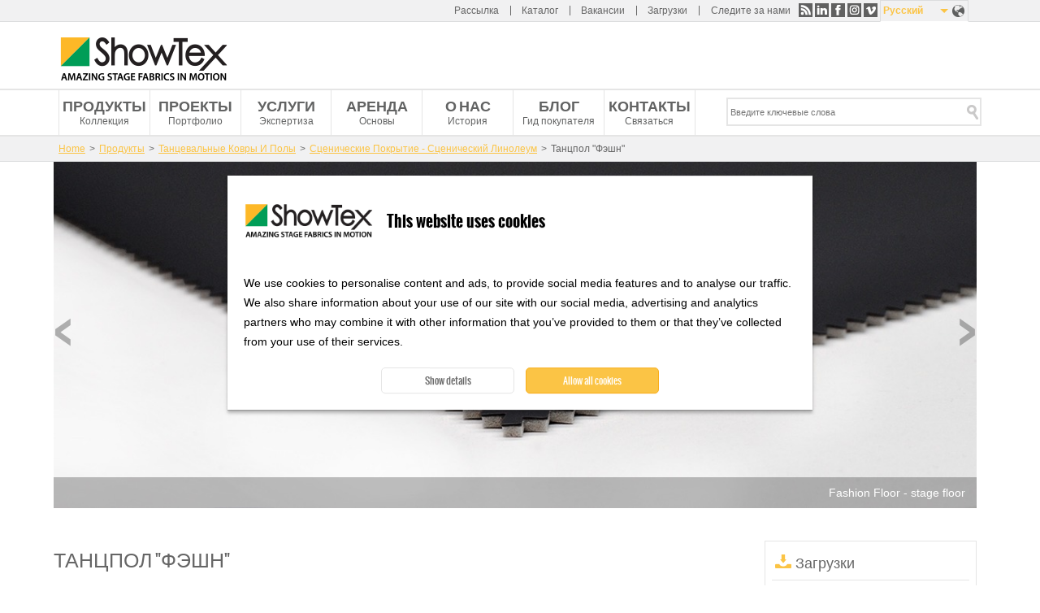

--- FILE ---
content_type: text/html; charset=utf-8
request_url: https://www.showtex.com/ru/produkty/tancevalnye-kovry-i-poly/scenicheskie-pokrytie-scenicheskiy-linoleum/tancpol-feshn
body_size: 8913
content:
<!doctype html>
<!--[if IEMobile 7]><html class="ie iem7" lang="ru" dir="ltr"><![endif]-->
  <!--[if lte IE 6]><html class="ie lt-ie9 lt-ie8 lt-ie7" lang="ru" dir="ltr"><![endif]-->
  <!--[if (IE 7)&(!IEMobile)]><html class="ie lt-ie9 lt-ie8" lang="ru" dir="ltr"><![endif]-->
  <!--[if IE 8]><html class="ie lt-ie9" lang="ru" dir="ltr"><![endif]-->
  <!--[if (gte IE 9)|(gt IEMobile 7)]><html class="ie" lang="ru" dir="ltr"
  xmlns:og="http://ogp.me/ns#"
  xmlns:article="http://ogp.me/ns/article#"
  xmlns:book="http://ogp.me/ns/book#"
  xmlns:profile="http://ogp.me/ns/profile#"
  xmlns:video="http://ogp.me/ns/video#"
  xmlns:product="http://ogp.me/ns/product#"><![endif]-->
  <!--[if !IE]> --><html lang="ru" dir="ltr"
  xmlns:og="http://ogp.me/ns#"
  xmlns:article="http://ogp.me/ns/article#"
  xmlns:book="http://ogp.me/ns/book#"
  xmlns:profile="http://ogp.me/ns/profile#"
  xmlns:video="http://ogp.me/ns/video#"
  xmlns:product="http://ogp.me/ns/product#"><![endif]-->
  <head>
    <title>Танцпол "Фэшн" | ShowTex</title>
    <!--[if IE]><![endif]-->
<meta http-equiv="Content-Type" content="text/html; charset=utf-8" />
<link rel="shortcut icon" href="https://www.showtex.com/sites/all/themes/custom/wundertheme/favicon.ico?v=95e15bbf75270907f1b9dd1fd62ed438" type="image/vnd.microsoft.icon" />
<meta name="description" content="Односторонний бюджетный танцпол. Также может использоваться для декорирования стен." />
<meta name="robots" content="follow, index, noodp" />
<meta name="generator" content="Drupal 7 (http://drupal.org)" />
<link rel="canonical" href="https://www.showtex.com/ru/produkty/tancevalnye-kovry-i-poly/scenicheskie-pokrytie-scenicheskiy-linoleum/tancpol-feshn" />
<link rel="shortlink" href="https://www.showtex.com/ru/node/274" />
<meta property="og:site_name" content="ShowTex" />
<meta property="og:type" content="article" />
<meta property="og:title" content="Танцпол &quot;Фэшн&quot; | ShowTex" />
<meta property="og:url" content="https://www.showtex.com/ru/produkty/tancevalnye-kovry-i-poly/scenicheskie-pokrytie-scenicheskiy-linoleum/tancpol-feshn" />
<meta property="og:description" content="Односторонний бюджетный танцпол. Также может использоваться для декорирования стен." />
<meta property="og:updated_time" content="2025-08-20T10:01:17+02:00" />
<meta property="og:image" content="https://www.showtex.com/sites/default/files/images/banners/5110-fashion-floor-1.jpg" />
<meta property="og:image" content="https://www.showtex.com/sites/default/files/images/banners/181d.jpg" />
<meta property="og:image" content="https://www.showtex.com/" />
<meta property="og:image:width" content="600" />
<meta property="og:image:height" content="600" />
<meta property="article:published_time" content="2014-03-31T14:40:25+02:00" />
<meta property="article:modified_time" content="2025-08-20T10:01:17+02:00" />
<meta name="msvalidate.01" content="A989E439A726965C4FD093C113D9C57B" />
<meta name="baidu-site-verification" content="code-6oMH7Ee4Wb" />
<meta name="yandex-verification" content="fdfeae212449dc15" />
            <link rel="Shortcut Icon" type="image/ico" href="/sites/all/themes/custom/wundertheme/favicon.ico?v=95e15bbf75270907f1b9dd1fd62ed438" />
        <meta name="format-detection" content="telephone=no">
    <meta name="MobileOptimized" content="width">
    <meta name="HandheldFriendly" content="true">
    <meta name="viewport" content="width=device-width, initial-scale=1">
    <!--[if IEMobile]>
        <meta http-equiv="cleartype" content="on" />
    <![endif]-->
    <meta http-equiv="X-UA-Compatible" content="IE=edge">
    <link rel="stylesheet" type="text/css" href="/sites/all/themes/custom/wundertheme/stylesheets/critical.css" />
    <link type="text/css" rel="stylesheet" href="https://www.showtex.com/sites/default/files/advagg_css/css__W8a-Zm7qZ4wITJlEKG2x1CrUoZO3xmsq807qC3Rubd0__fq1rbPqjkq_BCqnFdCcqZviwO2hJAa8cKchCXwMp3QQ__HBU6aa1sqoUNW6nV13WtSxPJ5jdvppdstr4RI16vbQs.css" media="all" />

<!--[if lt IE 9]>
<link type="text/css" rel="stylesheet" href="https://www.showtex.com/sites/default/files/advagg_css/css__nlisdj1TSMJeujUAAqIA9peFFuu6yeA87rfJC30_xQI__7duzlii3m487Mbas9DaoXzFjbp-9vvcLsxU4uZcGekk__HBU6aa1sqoUNW6nV13WtSxPJ5jdvppdstr4RI16vbQs.css" media="screen" />
<![endif]-->

<!--[if gt IE 8]><!-->
<link type="text/css" rel="stylesheet" href="https://www.showtex.com/sites/default/files/advagg_css/css__HZm7EUSr80dtSz1eWw_TqUj4hvaFlAEXB0PK2zrWMRU__U1hQItZ-ufzxvM8JvIGBfcozyOHe509qxpJUKImW3Fc__HBU6aa1sqoUNW6nV13WtSxPJ5jdvppdstr4RI16vbQs.css" media="screen" />
<!--<![endif]-->
<link type="text/css" rel="stylesheet" href="https://www.showtex.com/sites/default/files/advagg_css/css___5jSPLSY1AHt1iMWApKUHLzEsIK-wwf2qCsAX3rpiR8__Flo1o7J5n0AXHGDBp-SzOWffSGm-zRp8Hqn-OwSkX3w__HBU6aa1sqoUNW6nV13WtSxPJ5jdvppdstr4RI16vbQs.css" media="print" />
<style type="text/css" media="all">
/* <![CDATA[ */
.panels-flexible-new .panels-flexible-region{padding:0;}.panels-flexible-new .panels-flexible-region-inside{padding-right:0.5em;padding-left:0.5em;}.panels-flexible-new .panels-flexible-region-inside-first{padding-left:0;}.panels-flexible-new .panels-flexible-region-inside-last{padding-right:0;}.panels-flexible-new .panels-flexible-column{padding:0;}.panels-flexible-new .panels-flexible-column-inside{padding-right:0.5em;padding-left:0.5em;}.panels-flexible-new .panels-flexible-column-inside-first{padding-left:0;}.panels-flexible-new .panels-flexible-column-inside-last{padding-right:0;}.panels-flexible-new .panels-flexible-row{padding:0 0 0.5em 0;margin:0;}.panels-flexible-new .panels-flexible-row-last{padding-bottom:0;}.panels-flexible-column-new-main{float:left;width:99.0000%;}.panels-flexible-new-inside{padding-right:0px;}.panels-flexible-new{width:auto;}.panels-flexible-region-new-header{float:left;width:99.0000%;}.panels-flexible-row-new-1-inside{padding-right:0px;}.panels-flexible-region-new-center{float:left;width:99.0000%;}.panels-flexible-row-new-main-row-inside{padding-right:0px;}.panels-flexible-region-new-footer{float:left;width:99.0000%;}.panels-flexible-row-new-2-inside{padding-right:0px;}.panels-flexible-region-new-footer_2{float:left;width:99.0000%;}.panels-flexible-row-new-3-inside{padding-right:0px;}

/* ]]> */
</style>
    
    <!--[if lt IE 9]>
      <script src="https://html5shiv.googlecode.com/svn/trunk/html5.js"></script>
    <![endif]-->
    <script type="text/javascript" src="https://www.showtex.com/sites/default/files/advagg_js/js__lo3mlJK_Ysb4gZjRZiIZ95855K0_Mpg8poF5gbQ0X7k__gbzRflPym2HBTBMhMlEJRNQuWH9_pIDbekS8FXQsu8s__HBU6aa1sqoUNW6nV13WtSxPJ5jdvppdstr4RI16vbQs.js"></script>
<script type="text/javascript">
<!--//--><![CDATA[//><!--
jQuery.extend(Drupal.settings, {"basePath":"\/","pathPrefix":"ru\/","ajaxPageState":{"theme":"wundertheme","theme_token":"QzEEd1L3u_4j0mxnTFHLZWlWA2kSGXm5uE5HVqfWMw4","css":{"modules\/system\/system.base.css":1,"sites\/all\/modules\/contrib\/date\/date_api\/date.css":1,"sites\/all\/modules\/contrib\/extlink\/extlink.css":1,"sites\/all\/modules\/contrib\/views\/css\/views.css":1,"sites\/all\/modules\/contrib\/ckeditor\/css\/ckeditor.css":1,"modules\/locale\/locale.css":1,"sites\/all\/modules\/contrib\/search_api_autocomplete\/search_api_autocomplete.css":1,"sites\/all\/themes\/custom\/wundertheme\/stylesheets\/ie.css":1,"sites\/all\/themes\/custom\/wundertheme\/stylesheets\/style.css":1,"sites\/all\/themes\/custom\/wundertheme\/stylesheets\/print.css":1,"0":1},"js":{"sites\/all\/modules\/contrib\/spamspan\/spamspan.js":1,"sites\/all\/modules\/contrib\/extlink\/extlink.js":1,"public:\/\/languages\/ru_uGARoWf5cLqtYQPK2vlBQwY38hemG9aJBOkLsXP9WMk.js":1,"sites\/all\/modules\/contrib\/field_group\/field_group.js":1,"misc\/tableheader.js":1,"misc\/autocomplete.js":1,"sites\/all\/modules\/contrib\/search_api_autocomplete\/search_api_autocomplete.js":1,"sites\/all\/themes\/custom\/wundertheme\/js\/jquery-migrate-1.4.1.min.js":1,"sites\/all\/themes\/custom\/wundertheme\/js\/imagesLoaded.min.js":1,"sites\/all\/themes\/custom\/wundertheme\/js\/jquery.cycle.min.js":1,"sites\/all\/themes\/custom\/wundertheme\/js\/jquery.colorbox-min.js":1,"sites\/all\/themes\/custom\/wundertheme\/js\/scripts.js":1,"sites\/all\/modules\/patched\/addthis\/addthis.js":1,"public:\/\/google_tag\/language\/google_tag.ru.script.js":1,"misc\/jquery.js":1,"misc\/jquery.once.js":1,"misc\/drupal.js":1,"sites\/all\/themes\/custom\/wundertheme\/js\/modernizr.js":1}},"field_group":{"div":"full"},"facetapi":{"view_args":{"accessories:product_accessories_overlay":["274","274","274","202"],"accessories:product_accessories_small":["274","274","202"],"projects:product_related_projects_pane":["274","202"],"events:block_1":[]},"exposed_input":{"accessories:product_accessories_overlay":[],"accessories:product_accessories_small":[],"projects:product_related_projects_pane":[],"events:block_1":[]},"view_path":{"accessories:product_accessories_overlay":null,"accessories:product_accessories_small":null,"projects:product_related_projects_pane":"node\/202","events:block_1":null},"view_dom_id":{"accessories:product_accessories_overlay":"198c7ed587e535816df9854f1d25ac56","accessories:product_accessories_small":"f68eb79a14fc029d800b5a386c21ed12","projects:product_related_projects_pane":"78493c455682f19b38f92b8386b1f2b3","events:block_1":"bc9985aa4f5d943e35a4c80b1e0cce28"}},"extlink":{"extTarget":"_blank","extClass":0,"extLabel":"(link is external)","extImgClass":0,"extSubdomains":1,"extExclude":"","extInclude":"\\.pdf","extCssExclude":"","extCssExplicit":"","extAlert":0,"extAlertText":"This link will take you to an external web site.","mailtoClass":0,"mailtoLabel":"(link sends e-mail)"},"wundertheme":{"node_type":"product"},"urlIsAjaxTrusted":{"\/ru\/search\/%E3%82%AC%E3%82%B9%E3%82%B3%E3%83%B3%E3%83%AD%20%E5%BE%8C%E3%82%8D%20%E6%A3%9A":true}});
//--><!]]>
</script>
  </head>
  <body class="html not-front not-logged-in no-sidebars page-node page-node- page-node-274 node-type-product i18n-ru page-arg-produkty-tancevalnye-kovry-i-poly-scenicheskie-pokrytie-scenicheskiy-linoleum-tancpol-feshn" >
    <a href="#main-content" class="element-invisible element-focusable">Skip to main content</a>
    <noscript><iframe src="https://www.googletagmanager.com/ns.html?id=GTM-WKN72DX" height="0" width="0" style="display:none;visibility:hidden"></iframe></noscript>    <div class="page">
  <header>

              <div class="preheader">
          <div class="container">
            
<div class="region region-preheader">
  

<nav  class="block block-menu ">

        
  <ul class="menu"><li class="first leaf"><a href="/ru/podpisatsya-na-nashu-novostnuyu-rassylku" title="">Рассылка</a></li>
<li class="leaf"><a href="https://explore.showtex.com/ru/catalogue-curtain-call-request" title="">Каталог</a></li>
<li class="leaf"><a href="/ru/prisoedinyaytes-k-nashey-mezhdunarodnoy-komande" title="">Вакансии</a></li>
<li class="last leaf"><a href="https://explore.showtex.com/en/downloads-overview" title="">Загрузки</a></li>
</ul></nav>


<div  class="block block-wkbe-custom">
  
          <p>Следите за нами <a class="share-rss" title="RSS" href="/ru/rss">RSS</a> <a class="share-linkedin" title="LinkedIn" href="http://be.linkedin.com/company/showtex">LinkedIn</a> <a class="share-facebook" title="Facebook" href="https://www.facebook.com/showtex">Facebook</a> <a class="share-instagram" title="Instagram" href="http://instagram.com/showtexinmotion/">Instagram</a> <a class="share-vimeo" title="Vimeo" href="https://vimeo.com/showtexworldwide">Vimeo</a></p></div>

<div  class="block block-locale">
  
          <ul class="language-switcher-locale-url"><li class="en first"><a href="/en/products/dance-carpets-flooring/stage-event-flooring/fashion-floor" class="language-link" xml:lang="en" lang="en">English</a></li>
<li class="fr"><a href="/fr/produits/revetements-de-sol-tapis-de-danse/revetements-de-scene-pour-evenements/fashion-floor" class="language-link" xml:lang="fr" lang="fr">Français</a></li>
<li class="nl"><a href="/nl/producten/dansvinyl-vloerbekleding/vloeren-voor-podia-evenementen/fashion-floor" class="language-link" xml:lang="nl" lang="nl">Nederlands</a></li>
<li class="de"><a href="/de/produkte/tanzteppiche-boden/buhnen-und-veranstaltungsboden/fashion-floor" class="language-link" xml:lang="de" lang="de">Deutsch</a></li>
<li class="sv"><a href="/sv/produkter/dansmattor-golv/scen-eventgolv/fashion-floor" class="language-link" xml:lang="sv" lang="sv">Svenska</a></li>
<li class="es"><a href="/es/productos/suelos-de-linoleo-para-danza/suelos-para-danza-eventos/fashion-floor" class="language-link" xml:lang="es" lang="es">Español</a></li>
<li class="ru active"><a href="/ru/produkty/tancevalnye-kovry-i-poly/scenicheskie-pokrytie-scenicheskiy-linoleum/tancpol-feshn" class="language-link active" xml:lang="ru" lang="ru">Русский</a></li>
<li class="zh-hans"><a href="/zh-hans/chanpin/wu-tai-di-xiao/wu-tai-ji-huo-dong-di-xiao/shi-shang-di-xiao" class="language-link" xml:lang="zh-hans" lang="zh-hans">简体中文</a></li>
<li class="ar last"><a href="/ar/almuntajat/rdyt-lrqs-wlmsrh/rdyt-lmsrh-wlflyt/fashion-floor" class="language-link" xml:lang="ar" lang="ar">العربية</a></li>
</ul></div></div>


          </div>
        </div>
      
    <div class="container">
              <figure class="logo">
        <a href="/ru" title="Home" rel="home">
          <img src="https://www.showtex.com/sites/all/themes/custom/wundertheme/logo.png" alt="Home" />
        </a>
        </figure>
      
              <div class="site-name-slogan element-invisible">
                                    <p class="site-name"><a href="/ru" title="Home" rel="home">ShowTex</a></p>
                                            <p class="slogan">Amazing Stage Fabrics in Motion</p>
                  </div>
      
      
    </div>
  </header>

      <nav class="primary_navigation">
      <div class="container">
        
<div class="region region-primary-navigation">
  

<div  class="block block-system block-menu">
  
          <ul class="menu"><li class="first leaf active-trail"><a href="/ru/produkty" title="Коллекция" class="active-trail">Продукты</a></li>
<li class="leaf"><a href="/ru/nedavnie-sobytiya" title="Портфолио">Проекты</a></li>
<li class="leaf"><a href="/ru/uslugi-showtex" title="Экспертиза">Услуги</a></li>
<li class="leaf"><a href="http://www.showtexrental.com/" title="Основы">Аренда</a></li>
<li class="leaf"><a href="/ru/istoriya-kompanii-showtex" title="История">О нас</a></li>
<li class="leaf"><a href="/ru/blog" title="Гид покупателя">Блог</a></li>
<li class="last leaf"><a href="/ru/svyazhites-s-nami" title="Связаться">Контакты</a></li>
</ul></div>

<div  class="block block-taxonomy-menu-block">
  
          <ul><li class="first"><a href="/ru/produkty">Все продукты</a></li><li><a href="/ru/produkty/ognestoykiy-tekstil">Огнестойкий текстиль</a></li><li><a href="/ru/produkty/napechatannye-okrashennye-vyrezannye-lazerom">Напечатанные, Окрашенные, Вырезанные лазером</a></li><li><a href="/ru/produkty/steklo-zerkalo-folga-naduvnye-konstrukcii">Стекло, Зеркало, Фольга &amp; Надувные конструкции</a></li><li><a href="/ru/produkty/proekcionnye-ekrany">Проекционные экраны</a></li><li><a href="/ru/produkty/svetodiodnye-shou-shtory">Светодиодные ШОУ Шторы</a></li><li class="active-trail"><a href="/ru/produkty/tancevalnye-kovry-i-poly">Танцевальные Ковры И Полы</a></li><li class="last"><a href="/ru/produkty/mehanizmy">Механизмы </a></li></ul></div>

<div  class="block block-taxonomy-menu-block">
  
          <ul><li class="first"><a href="/ru/nedavnie-sobytiya/ispolnitelskoe-iskusstvo">Исполнительское искусство</a></li><li><a href="/ru/nedavnie-sobytiya/teatry">Театры</a></li><li><a href="/ru/nedavnie-sobytiya/koncertnye-i-tury">Концертные и  туры </a></li><li><a href="/ru/nedavnie-sobytiya/torgovye-vystavki">Торговые выставки</a></li><li><a href="/ru/nedavnie-sobytiya/korporativnye-meropriyatiya">Корпоративные мероприятия</a></li><li><a href="/ru/nedavnie-sobytiya/dizayn-interera-i-dekoracii-dlya-udobstva">Дизайн интерьера и декорации для удобства</a></li><li><a href="/ru/nedavnie-sobytiya/telestudii">Телестудии</a></li><li><a href="/ru/nedavnie-sobytiya/shou-mod">Шоу мод</a></li><li><a href="/ru/nedavnie-sobytiya/parki-razvlecheniy-i-muzei">Парки развлечений и музеи</a></li><li class="last"><a href="/ru/nedavnie-sobytiya/specialnye-effekty">Специальные эффекты</a></li></ul></div>

<div  class="block block-search-api-page">
  
          <form action="/ru/search/%E3%82%AC%E3%82%B9%E3%82%B3%E3%83%B3%E3%83%AD%20%E5%BE%8C%E3%82%8D%20%E6%A3%9A" method="post" id="search-api-page-search-form-showtex-search" accept-charset="UTF-8"><div><div class="form-item form-type-textfield form-item-keys-3">
  <label class="element-invisible" for="edit-keys-3--2">Введите ключевые слова </label>
 <input placeholder="Введите ключевые слова" class="auto_submit form-text form-autocomplete" data-min-autocomplete-length="2" type="text" id="edit-keys-3--2" name="keys_3" value="" size="15" maxlength="128" /><input type="hidden" id="edit-keys-3--2-autocomplete" value="https://www.showtex.com/index.php?q=ru/search_api_autocomplete/search_api_page_showtex_search/-" disabled="disabled" class="autocomplete" />
</div>
<input type="hidden" name="id" value="3" />
<input class="button  form-submit" type="submit" id="edit-submit-3--2" name="op" value="Search" /><input type="hidden" name="form_build_id" value="form-vLIyccrD4vFIXnDylsPFz4dzxQsJmjD_bdFdwes1uXo" />
<input type="hidden" name="form_id" value="search_api_page_search_form_showtex_search" />
</div></form></div></div>


      </div>
    </nav>
  
    <div class="main">

      
                <div class="breadcrumbs">
            <div class="container">
              <div class="breadcrumb"><a href="/ru">Home</a><span class="separator">&#62;</span><a href="/ru/produkty" title="Коллекция">Продукты</a><span class="separator">&#62;</span><a href="/ru/produkty/tancevalnye-kovry-i-poly">Танцевальные Ковры И Полы</a><span class="separator">&#62;</span><a href="/ru/produkty/tancevalnye-kovry-i-poly/scenicheskie-pokrytie-scenicheskiy-linoleum">Сценические Покрытие - Сценический Линолеум</a><span class="separator">&#62;</span>Танцпол "Фэшн"</div>            </div>
          </div>
      
      
      
      
            
<div class="region region-content">
  

<div  class="block block-system">
  
          <div class="panel-flexible panels-flexible-new clearfix" >
<div class="panel-flexible-inside panels-flexible-new-inside">
<div class="panels-flexible-row panels-flexible-row-new-1 panels-flexible-row-first clearfix ">
  <div class="inside panels-flexible-row-inside panels-flexible-row-new-1-inside panels-flexible-row-inside-first clearfix">
<div class="panels-flexible-region panels-flexible-region-new-header panels-flexible-region-first panels-flexible-region-last panels-flexible-region-header">
  <div class="inside panels-flexible-region-inside panels-flexible-region-new-header-inside panels-flexible-region-inside-first panels-flexible-region-inside-last">
<div class="panel-pane pane-entity-field pane-node-field-image"  >
  
      
  
  <div class="pane-content">
    <div class="field field-name-field-image field-type-image field-label-hidden"><div class="field-items"><div class="field-item even"><img src="https://www.showtex.com/sites/default/files/styles/huge/public/images/banners/5110-fashion-floor-1.jpg?itok=TjR0VEhF" width="1200" height="450" alt="Fashion Floor - stage floor" title="Fashion Floor - stage floor" /></div><div class="field-item odd"><img src="https://www.showtex.com/sites/default/files/styles/huge/public/images/banners/181d.jpg?itok=78CnauGt" width="1200" height="450" alt="Fashion Floor - stage floor" title="Fashion Floor @ Splash, UAE" /></div></div></div>  </div>

  
  </div>
  </div>
</div>
  </div>
</div>
<div class="panels-flexible-row panels-flexible-row-new-main-row clearfix">
  <div class="inside panels-flexible-row-inside panels-flexible-row-new-main-row-inside clearfix">
<div class="panels-flexible-region panels-flexible-region-new-center panels-flexible-region-first panels-flexible-region-last panels-flexible-region-center">
  <div class="inside panels-flexible-region-inside panels-flexible-region-new-center-inside panels-flexible-region-inside-first panels-flexible-region-inside-last">
<div class="panel-pane pane-node-content"  >
  
      
  
  <div class="pane-content">
    <div  class="ds-1col node node-product view-mode-full clearfix">

  
  <div class="group-main field-group-div"><h1>Танцпол &quot;Фэшн&quot;</h1><div class="field field-name-body field-type-text-with-summary field-label-hidden"><div class="field-items"><div class="field-item even"><p>Односторонний бюджетный танцпол. Также может использоваться для декорирования стен. Толщина 2 мм.</p>
</div></div></div><div class="field field-name-field-product-parameter field-type-tablefield field-label-hidden"><div class="field-items"><div class="field-item even"><div id="tablefield-wrapper-0" class="tablefield-wrapper"><table id="tablefield-0" class="tablefield sticky-enabled">
 <thead><tr><th class="row_0 col_0" scope="col">Артикул</th><th class="row_0 col_1" scope="col">ширина</th><th class="row_0 col_2" scope="col">длина</th><th class="row_0 col_3" scope="col">Масса</th><th class="row_0 col_4" scope="col">толщина</th> </tr></thead>
<tbody>
 <tr class="odd"><td class="row_1 col_0"><p>5110 0200 #</p>
</td><td class="row_1 col_1"><p>200 cm</p>
</td><td class="row_1 col_2"><p>± 25 m</p>
</td><td class="row_1 col_3"><p>1325 g/m²</p>
</td><td class="row_1 col_4"><p>2 mm</p>
</td> </tr>
</tbody>
</table>
</div></div></div></div><div class="field field-name-field-product-composition field-type-text field-label-inline clearfix"><div class="field-label">Cостав:&nbsp;</div><div class="field-items"><div class="field-item even">100% PVC</div></div></div><div class="field field-name-field-product-frs field-type-text field-label-inline clearfix"><div class="field-label">Огнестойкость:&nbsp;</div><div class="field-items"><div class="field-item even">BS-2B / BFL-S1</div></div></div></div><div class="group-tabs field-group-div"><div class="group-downloads field-group-div"><h3><span>Загрузки</span></h3><div class="field field-name-field-attachment field-type-file field-label-hidden"><div class="field-items"><div class="field-item even"><span class="file"><img class="file-icon" alt="PDF icon" title="application/pdf" src="/modules/file/icons/application-pdf.png" /> <a href="https://www.showtex.com/sites/default/files/attachments/5110-fashion-floor-tds-showtex-en.pdf" type="application/pdf; length=272577" title="5110-fashion-floor-tds-showtex-en.pdf">Technical Data Sheet</a></span></div></div></div></div><div class="group-useful-links field-group-div"><h3><span>Интересные ссылки</span></h3><div class="field field-name-field-link field-type-link-field field-label-hidden"><div class="field-items"><div class="field-item even"><a href="http://www.showtex.com/ru/taxonomy/term/17" target="_blank">Stage & Event Flooring</a></div><div class="field-item odd"><a href="http://www.showtex.com/ru/node/925" target="_blank">Laser-cut Fabrics</a></div></div></div></div><div class="group-contact field-group-div"><div class="field field-name-custom-pane field-type-ds field-label-hidden"><div class="field-items"><div class="field-item even"><p><a href="https://www.showtex.com/ru/svyazhites-s-nami">Свяжитесь с нами</a></p>
</div></div></div></div></div></div>

  </div>

  
  </div>
  </div>
</div>
  </div>
</div>
<div class="panels-flexible-row panels-flexible-row-new-2 clearfix ">
  <div class="inside panels-flexible-row-inside panels-flexible-row-new-2-inside clearfix">
<div class="panels-flexible-region panels-flexible-region-new-footer panels-flexible-region-first panels-flexible-region-last panels-flexible-region-footer">
  <div class="inside panels-flexible-region-inside panels-flexible-region-new-footer-inside panels-flexible-region-inside-first panels-flexible-region-inside-last">
<div class="panel-pane pane-entity-field pane-node-field-product-color"  >
  
        <h2 class="pane-title">
      Доступные цвета     </h2>
    
  
  <div class="pane-content">
    <div class="field-collection-container clearfix"><div class="field field-name-field-product-color field-type-field-collection field-label-above"><div class="field-label">Доступные цвета :&nbsp;</div><div class="field-items"><div class="field-item even"><div class="field-collection-view clearfix view-mode-full"><div  class="ds-1col entity entity-field-collection-item field-collection-item-field-product-color view-mode-full clearfix">

  
  <div class="field-name-title"><h2>1013</h2></div><div class="field field-name-field-lead-image field-type-image field-label-hidden"><div class="field-items"><div class="field-item even"><img src="https://www.showtex.com/sites/default/files/styles/large/public/images/productcolors/5110-fashion-floor-tds-1013.jpg?itok=UNPvC9p5" width="480" height="480" alt="" /></div></div></div></div>

</div></div><div class="field-item odd"><div class="field-collection-view clearfix view-mode-full"><div  class="ds-1col entity entity-field-collection-item field-collection-item-field-product-color view-mode-full clearfix">

  
  <div class="field-name-title"><h2>1015</h2></div><div class="field field-name-field-lead-image field-type-image field-label-hidden"><div class="field-items"><div class="field-item even"><img src="https://www.showtex.com/sites/default/files/styles/large/public/images/productcolors/5110-fashion-floor-tds-1015.jpg?itok=z3arGvCJ" width="480" height="480" alt="" /></div></div></div></div>

</div></div><div class="field-item even"><div class="field-collection-view clearfix view-mode-full"><div  class="ds-1col entity entity-field-collection-item field-collection-item-field-product-color view-mode-full clearfix">

  
  <div class="field-name-title"><h2>1018</h2></div><div class="field field-name-field-lead-image field-type-image field-label-hidden"><div class="field-items"><div class="field-item even"><img src="https://www.showtex.com/sites/default/files/styles/large/public/images/productcolors/5110-fashion-floor-tds-1018.jpg?itok=D_8KDXKn" width="480" height="480" alt="" /></div></div></div></div>

</div></div><div class="field-item odd"><div class="field-collection-view clearfix view-mode-full"><div  class="ds-1col entity entity-field-collection-item field-collection-item-field-product-color view-mode-full clearfix">

  
  <div class="field-name-title"><h2>2008</h2></div><div class="field field-name-field-lead-image field-type-image field-label-hidden"><div class="field-items"><div class="field-item even"><img src="https://www.showtex.com/sites/default/files/styles/large/public/images/productcolors/5110-fashion-floor-tds-2008.jpg?itok=U7QhoSYA" width="480" height="480" alt="" /></div></div></div></div>

</div></div><div class="field-item even"><div class="field-collection-view clearfix view-mode-full"><div  class="ds-1col entity entity-field-collection-item field-collection-item-field-product-color view-mode-full clearfix">

  
  <div class="field-name-title"><h2>3020</h2></div><div class="field field-name-field-lead-image field-type-image field-label-hidden"><div class="field-items"><div class="field-item even"><img src="https://www.showtex.com/sites/default/files/styles/large/public/images/productcolors/5110-fashion-floor-tds-3020.jpg?itok=t8Mqkl67" width="480" height="480" alt="" /></div></div></div></div>

</div></div><div class="field-item odd"><div class="field-collection-view clearfix view-mode-full"><div  class="ds-1col entity entity-field-collection-item field-collection-item-field-product-color view-mode-full clearfix">

  
  <div class="field-name-title"><h2>5002</h2></div><div class="field field-name-field-lead-image field-type-image field-label-hidden"><div class="field-items"><div class="field-item even"><img src="https://www.showtex.com/sites/default/files/styles/large/public/images/productcolors/5110-fashion-floor-tds-5002.jpg?itok=ZBnso9fx" width="480" height="480" alt="" /></div></div></div></div>

</div></div><div class="field-item even"><div class="field-collection-view clearfix view-mode-full"><div  class="ds-1col entity entity-field-collection-item field-collection-item-field-product-color view-mode-full clearfix">

  
  <div class="field-name-title"><h2>5012</h2></div><div class="field field-name-field-lead-image field-type-image field-label-hidden"><div class="field-items"><div class="field-item even"><img src="https://www.showtex.com/sites/default/files/styles/large/public/images/productcolors/5110-fashion-floor-tds-5012.jpg?itok=TDNFMU7z" width="480" height="480" alt="" /></div></div></div></div>

</div></div><div class="field-item odd"><div class="field-collection-view clearfix view-mode-full"><div  class="ds-1col entity entity-field-collection-item field-collection-item-field-product-color view-mode-full clearfix">

  
  <div class="field-name-title"><h2>7012</h2></div><div class="field field-name-field-lead-image field-type-image field-label-hidden"><div class="field-items"><div class="field-item even"><img src="https://www.showtex.com/sites/default/files/styles/large/public/images/productcolors/5110-fashion-floor-tds-7012.jpg?itok=KoPqyyjQ" width="480" height="480" alt="" /></div></div></div></div>

</div></div><div class="field-item even"><div class="field-collection-view clearfix view-mode-full"><div  class="ds-1col entity entity-field-collection-item field-collection-item-field-product-color view-mode-full clearfix">

  
  <div class="field-name-title"><h2>7024</h2></div><div class="field field-name-field-lead-image field-type-image field-label-hidden"><div class="field-items"><div class="field-item even"><img src="https://www.showtex.com/sites/default/files/styles/large/public/images/productcolors/5110-fashion-floor-tds-7024.jpg?itok=FIlJRxQt" width="480" height="480" alt="" /></div></div></div></div>

</div></div><div class="field-item odd"><div class="field-collection-view clearfix view-mode-full field-collection-view-final"><div  class="ds-1col entity entity-field-collection-item field-collection-item-field-product-color view-mode-full clearfix">

  
  <div class="field-name-title"><h2>7042</h2></div><div class="field field-name-field-lead-image field-type-image field-label-hidden"><div class="field-items"><div class="field-item even"><img src="https://www.showtex.com/sites/default/files/styles/large/public/images/productcolors/5110-fashion-floor-tds-7042.jpg?itok=zCiSS1BK" width="480" height="480" alt="" /></div></div></div></div>

</div></div></div></div></div>  </div>

  
  </div>
<div class="panel-pane pane-entity-field pane-node-field-product-color fullwidth"  >
  
        <h2 class="pane-title">
      Доступные цвета     </h2>
    
  
  <div class="pane-content">
    <div class="field-collection-container clearfix"><div class="field field-name-field-product-color field-type-field-collection field-label-above"><div class="field-label">Доступные цвета :&nbsp;</div><div class="field-items"><div class="field-item even"><div class="field-collection-view clearfix view-mode-mini-teaser"><div  class="ds-1col entity entity-field-collection-item field-collection-item-field-product-color view-mode-mini_teaser clearfix">

  
  <div class="field field-name-field-lead-image field-type-image field-label-hidden"><div class="field-items"><div class="field-item even"><img src="https://www.showtex.com/sites/default/files/styles/small_thumbnail/public/images/productcolors/5110-fashion-floor-tds-1013.jpg?itok=ol72viBc" width="60" height="60" alt="" /></div></div></div><div class="field-name-title"><h3>1013</h3></div></div>

</div></div><div class="field-item odd"><div class="field-collection-view clearfix view-mode-mini-teaser"><div  class="ds-1col entity entity-field-collection-item field-collection-item-field-product-color view-mode-mini_teaser clearfix">

  
  <div class="field field-name-field-lead-image field-type-image field-label-hidden"><div class="field-items"><div class="field-item even"><img src="https://www.showtex.com/sites/default/files/styles/small_thumbnail/public/images/productcolors/5110-fashion-floor-tds-1015.jpg?itok=CW-uxotu" width="60" height="60" alt="" /></div></div></div><div class="field-name-title"><h3>1015</h3></div></div>

</div></div><div class="field-item even"><div class="field-collection-view clearfix view-mode-mini-teaser"><div  class="ds-1col entity entity-field-collection-item field-collection-item-field-product-color view-mode-mini_teaser clearfix">

  
  <div class="field field-name-field-lead-image field-type-image field-label-hidden"><div class="field-items"><div class="field-item even"><img src="https://www.showtex.com/sites/default/files/styles/small_thumbnail/public/images/productcolors/5110-fashion-floor-tds-1018.jpg?itok=uAFIiP-q" width="60" height="60" alt="" /></div></div></div><div class="field-name-title"><h3>1018</h3></div></div>

</div></div><div class="field-item odd"><div class="field-collection-view clearfix view-mode-mini-teaser"><div  class="ds-1col entity entity-field-collection-item field-collection-item-field-product-color view-mode-mini_teaser clearfix">

  
  <div class="field field-name-field-lead-image field-type-image field-label-hidden"><div class="field-items"><div class="field-item even"><img src="https://www.showtex.com/sites/default/files/styles/small_thumbnail/public/images/productcolors/5110-fashion-floor-tds-2008.jpg?itok=hOHnF9h3" width="60" height="60" alt="" /></div></div></div><div class="field-name-title"><h3>2008</h3></div></div>

</div></div><div class="field-item even"><div class="field-collection-view clearfix view-mode-mini-teaser"><div  class="ds-1col entity entity-field-collection-item field-collection-item-field-product-color view-mode-mini_teaser clearfix">

  
  <div class="field field-name-field-lead-image field-type-image field-label-hidden"><div class="field-items"><div class="field-item even"><img src="https://www.showtex.com/sites/default/files/styles/small_thumbnail/public/images/productcolors/5110-fashion-floor-tds-3020.jpg?itok=xmqHt8O8" width="60" height="60" alt="" /></div></div></div><div class="field-name-title"><h3>3020</h3></div></div>

</div></div><div class="field-item odd"><div class="field-collection-view clearfix view-mode-mini-teaser"><div  class="ds-1col entity entity-field-collection-item field-collection-item-field-product-color view-mode-mini_teaser clearfix">

  
  <div class="field field-name-field-lead-image field-type-image field-label-hidden"><div class="field-items"><div class="field-item even"><img src="https://www.showtex.com/sites/default/files/styles/small_thumbnail/public/images/productcolors/5110-fashion-floor-tds-5002.jpg?itok=iBG8zBCg" width="60" height="60" alt="" /></div></div></div><div class="field-name-title"><h3>5002</h3></div></div>

</div></div><div class="field-item even"><div class="field-collection-view clearfix view-mode-mini-teaser"><div  class="ds-1col entity entity-field-collection-item field-collection-item-field-product-color view-mode-mini_teaser clearfix">

  
  <div class="field field-name-field-lead-image field-type-image field-label-hidden"><div class="field-items"><div class="field-item even"><img src="https://www.showtex.com/sites/default/files/styles/small_thumbnail/public/images/productcolors/5110-fashion-floor-tds-5012.jpg?itok=nxyBYuZe" width="60" height="60" alt="" /></div></div></div><div class="field-name-title"><h3>5012</h3></div></div>

</div></div><div class="field-item odd"><div class="field-collection-view clearfix view-mode-mini-teaser"><div  class="ds-1col entity entity-field-collection-item field-collection-item-field-product-color view-mode-mini_teaser clearfix">

  
  <div class="field field-name-field-lead-image field-type-image field-label-hidden"><div class="field-items"><div class="field-item even"><img src="https://www.showtex.com/sites/default/files/styles/small_thumbnail/public/images/productcolors/5110-fashion-floor-tds-7012.jpg?itok=mgHDmh2o" width="60" height="60" alt="" /></div></div></div><div class="field-name-title"><h3>7012</h3></div></div>

</div></div><div class="field-item even"><div class="field-collection-view clearfix view-mode-mini-teaser"><div  class="ds-1col entity entity-field-collection-item field-collection-item-field-product-color view-mode-mini_teaser clearfix">

  
  <div class="field field-name-field-lead-image field-type-image field-label-hidden"><div class="field-items"><div class="field-item even"><img src="https://www.showtex.com/sites/default/files/styles/small_thumbnail/public/images/productcolors/5110-fashion-floor-tds-7024.jpg?itok=BwXPOThI" width="60" height="60" alt="" /></div></div></div><div class="field-name-title"><h3>7024</h3></div></div>

</div></div><div class="field-item odd"><div class="field-collection-view clearfix view-mode-mini-teaser field-collection-view-final"><div  class="ds-1col entity entity-field-collection-item field-collection-item-field-product-color view-mode-mini_teaser clearfix">

  
  <div class="field field-name-field-lead-image field-type-image field-label-hidden"><div class="field-items"><div class="field-item even"><img src="https://www.showtex.com/sites/default/files/styles/small_thumbnail/public/images/productcolors/5110-fashion-floor-tds-7042.jpg?itok=Toow2oUQ" width="60" height="60" alt="" /></div></div></div><div class="field-name-title"><h3>7042</h3></div></div>

</div></div></div></div></div>  </div>

  
  </div>
<div class="panel-pane pane-views-panes pane-projects-product-related-projects-pane"  >
  
        <h2 class="pane-title">
      Взаимосвязанные проекты    </h2>
    
  
  <div class="pane-content">
    <div data-count="2" class="view view-projects view-id-projects view-display-id-product_related_projects_pane view-dom-id-9b6d9f404bb53e935bea889b1c4d8647">
        
  
  
  
        <div class="views-row views-row-1 views-row-odd views-row-first">
    <div  class="ds-1col node node-project view-mode-mini_teaser clearfix">

  
  <div class="field field-name-field-image field-type-image field-label-hidden"><div class="field-items"><div class="field-item even"><a href="/ru/nedavnie-sobytiya/shou-mod/splesh"><img src="https://www.showtex.com/sites/default/files/styles/large/public/images/banners/splash-01_0.jpg?itok=4ooj4yqE" width="480" height="180" alt="" /></a></div></div></div><div class="field field-name-title-field field-type-text field-label-hidden"><div class="field-items"><div class="field-item even"><h3>Сплэш</h3>
</div></div></div></div>

  </div>
  <div class="views-row views-row-2 views-row-even views-row-last">
    <div  class="ds-1col node node-project view-mode-mini_teaser clearfix">

  
  <div class="field field-name-field-image field-type-image field-label-hidden"><div class="field-items"><div class="field-item even"><a href="/ru/nedavnie-sobytiya/shou-mod/splesh-rok-end-feshn"><img src="https://www.showtex.com/sites/default/files/styles/large/public/images/banners/_splash_rock_n_fashion_10-17.jpg?itok=w4x_hADi" width="480" height="180" alt="" /></a></div></div></div><div class="field field-name-title-field field-type-text field-label-hidden"><div class="field-items"><div class="field-item even"><h3>Сплэш Рок энд Фэшн</h3>
</div></div></div></div>

  </div>

  
  
  
  
      
<div class="more-link">
  <a href="/ru/nedavnie-sobytiya">
    Все проекты  </a>
</div>
  
  
  
</div>   </div>

  
  </div>
  </div>
</div>
  </div>
</div>
<div class="panels-flexible-row panels-flexible-row-new-3 panels-flexible-row-last clearfix ">
  <div class="inside panels-flexible-row-inside panels-flexible-row-new-3-inside panels-flexible-row-inside-last clearfix">
<div class="panels-flexible-region panels-flexible-region-new-footer_2 panels-flexible-region-first panels-flexible-region-last panels-flexible-region-footer-2">
  <div class="inside panels-flexible-region-inside panels-flexible-region-new-footer_2-inside panels-flexible-region-inside-first panels-flexible-region-inside-last">
  </div>
</div>
  </div>
</div>
</div>
</div>
</div></div>


    </div><!--/main-->

      <div class="pre-footer">
      
<div class="region region-prefooter">
  

<div  class="block block-nodeblock">
  
            <h4>О нас</h4>
        <div id="node-46" class="node node-action-call node-teaser clearfix">

        
  
  <div class="content">
              <div class="field-name-title-field">
        <h4>О нас</h4>
      </div>
        <div class="field field-name-body field-type-text-with-summary field-label-hidden"><div class="field-items"><div class="field-item even"><p>ShowTex - это мировой лидер в изобретении, изготовлении, продаже и установке наиболее инновационных огнеупорных материалов для штор, карнизов и систем контроля движения для достижения креативной концепции события и профессионализма в сфере развлечения.</p>
</div></div></div>  </div>

  
  
</div>
</div>

<nav  class="block block-menu ">

            <h4>Свяжитесь с нами </h4>
      
  <ul class="menu"><li class="first leaf"><a href="/ru/svyazhites-s-nami" title="">Контактируйте ShowTex</a></li>
<li class="last leaf"><a href="/ru/kontakty/belgiya" title="">Наши офисе по всему миру</a></li>
</ul></nav>


<nav  class="block block-menu ">

            <h4>Следите за обновлениями</h4>
      
  <ul class="menu"><li class="first leaf"><a href="https://explore.showtex.com/ru/catalogue-curtain-call-request" title="">Каталог</a></li>
<li class="last leaf"><a href="/ru/podpisatsya-na-nashu-novostnuyu-rassylku" title="">Подписаться на рассылку </a></li>
</ul></nav>


<div  class="block block-wkbe-custom">
  
          <p><a class="share-rss" title="RSS" href="/ru/rss">RSS</a> <a class="share-linkedin" title="LinkedIn" href="http://be.linkedin.com/company/showtex">LinkedIn</a> <a class="share-facebook" title="Facebook" href="https://www.facebook.com/showtex">Facebook</a> <a class="share-instagram" title="Instagram" href="http://instagram.com/showtexinmotion/">Instagram</a> <a class="share-vimeo" title="Vimeo" href="https://vimeo.com/showtexworldwide">Vimeo</a></p></div></div>


    </div>
  
      <footer>
      <div class="container">
        
<div class="region region-footer">
  

<div  class="block block-showtex-main">
  
          Copyright &copy; 2026 ShowTex nv</div>

<nav  class="block block-menu ">

        
  <ul class="menu"><li class="first leaf"><a href="/ru/politika-konfidencialnosti" title="">Конфиденциальность</a></li>
<li class="leaf"><a href="/ru/politika-cookies-showtex" title="">Cookie Policy</a></li>
<li class="leaf"><a href="/ru/disclaimer" title="">Disclaimer</a></li>
<li class="last leaf"><a href="/ru/garantiynye-byazatelstva" title="">Гарантийные бязательства</a></li>
</ul></nav>
</div>


      </div>
    </footer>
  </div>
    <script type="text/javascript" src="https://www.showtex.com/sites/default/files/advagg_js/js__FZ9UjNwsVTto0z4thHzKQkqFeJZo6OabsogI3jArl7U__SbnUtTsgEbnHJVxYosDOeCV5TrkYsD-JmqWVj24rwdY__HBU6aa1sqoUNW6nV13WtSxPJ5jdvppdstr4RI16vbQs.js"></script>
  </body>
</html>
